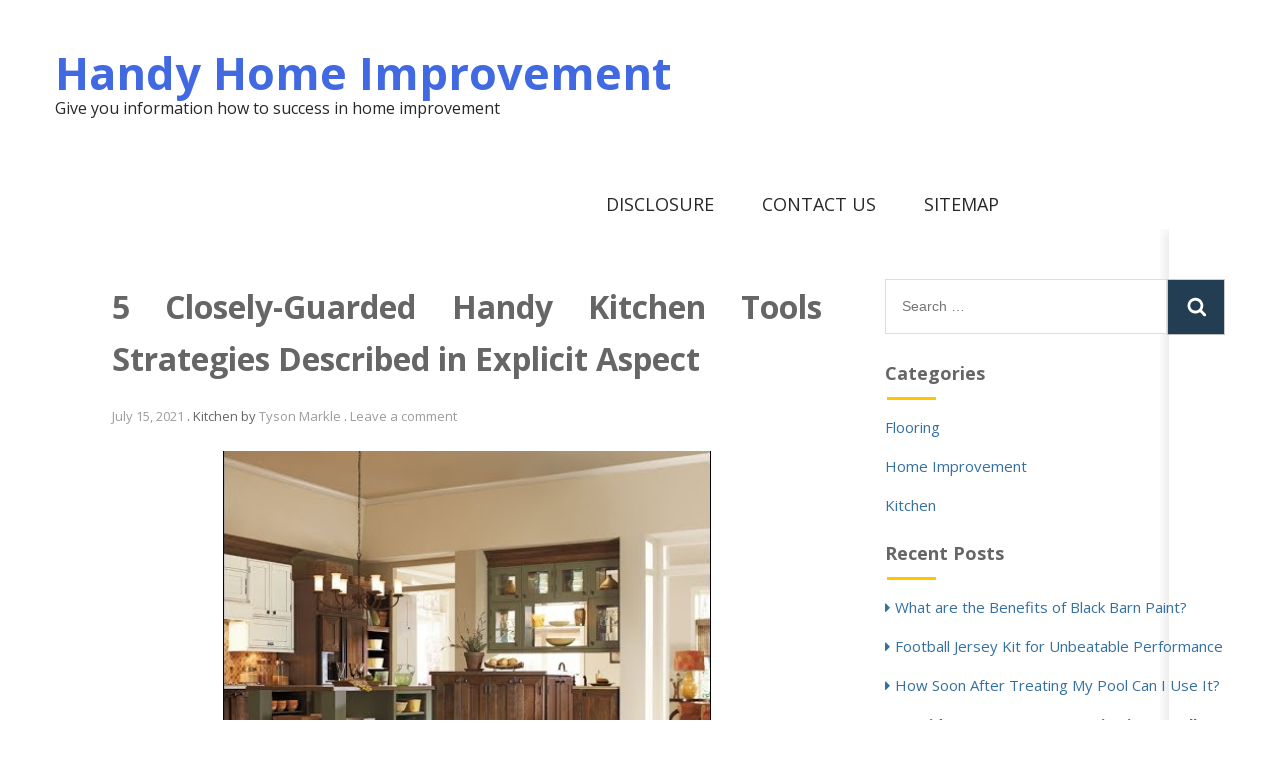

--- FILE ---
content_type: text/html; charset=UTF-8
request_url: https://www.tythehandyguy.com/5-closely-guarded-handy-kitchen-tools-strategies-described-in-explicit-aspect.html
body_size: 11138
content:
<!DOCTYPE html>
<html lang="en-US">
<head>
<meta charset="UTF-8">
<meta name="viewport" content="width=device-width, initial-scale=1">
<link rel="profile" href="https://gmpg.org/xfn/11">
<link rel="pingback" href="https://www.tythehandyguy.com/xmlrpc.php">

<title>5 Closely-Guarded Handy Kitchen Tools Strategies Described in Explicit Aspect &#8211; Handy Home Improvement</title>
<meta name='robots' content='max-image-preview:large' />
<link rel='dns-prefetch' href='//fonts.googleapis.com' />
<link rel="alternate" type="application/rss+xml" title="Handy Home Improvement &raquo; Feed" href="https://www.tythehandyguy.com/feed" />
<link rel="alternate" type="application/rss+xml" title="Handy Home Improvement &raquo; Comments Feed" href="https://www.tythehandyguy.com/comments/feed" />
<link rel="alternate" type="application/rss+xml" title="Handy Home Improvement &raquo; 5 Closely-Guarded Handy Kitchen Tools Strategies Described in Explicit Aspect Comments Feed" href="https://www.tythehandyguy.com/5-closely-guarded-handy-kitchen-tools-strategies-described-in-explicit-aspect.html/feed" />
<link rel="alternate" title="oEmbed (JSON)" type="application/json+oembed" href="https://www.tythehandyguy.com/wp-json/oembed/1.0/embed?url=https%3A%2F%2Fwww.tythehandyguy.com%2F5-closely-guarded-handy-kitchen-tools-strategies-described-in-explicit-aspect.html" />
<link rel="alternate" title="oEmbed (XML)" type="text/xml+oembed" href="https://www.tythehandyguy.com/wp-json/oembed/1.0/embed?url=https%3A%2F%2Fwww.tythehandyguy.com%2F5-closely-guarded-handy-kitchen-tools-strategies-described-in-explicit-aspect.html&#038;format=xml" />
<style id='wp-img-auto-sizes-contain-inline-css' type='text/css'>
img:is([sizes=auto i],[sizes^="auto," i]){contain-intrinsic-size:3000px 1500px}
/*# sourceURL=wp-img-auto-sizes-contain-inline-css */
</style>
<style id='wp-emoji-styles-inline-css' type='text/css'>

	img.wp-smiley, img.emoji {
		display: inline !important;
		border: none !important;
		box-shadow: none !important;
		height: 1em !important;
		width: 1em !important;
		margin: 0 0.07em !important;
		vertical-align: -0.1em !important;
		background: none !important;
		padding: 0 !important;
	}
/*# sourceURL=wp-emoji-styles-inline-css */
</style>
<style id='wp-block-library-inline-css' type='text/css'>
:root{--wp-block-synced-color:#7a00df;--wp-block-synced-color--rgb:122,0,223;--wp-bound-block-color:var(--wp-block-synced-color);--wp-editor-canvas-background:#ddd;--wp-admin-theme-color:#007cba;--wp-admin-theme-color--rgb:0,124,186;--wp-admin-theme-color-darker-10:#006ba1;--wp-admin-theme-color-darker-10--rgb:0,107,160.5;--wp-admin-theme-color-darker-20:#005a87;--wp-admin-theme-color-darker-20--rgb:0,90,135;--wp-admin-border-width-focus:2px}@media (min-resolution:192dpi){:root{--wp-admin-border-width-focus:1.5px}}.wp-element-button{cursor:pointer}:root .has-very-light-gray-background-color{background-color:#eee}:root .has-very-dark-gray-background-color{background-color:#313131}:root .has-very-light-gray-color{color:#eee}:root .has-very-dark-gray-color{color:#313131}:root .has-vivid-green-cyan-to-vivid-cyan-blue-gradient-background{background:linear-gradient(135deg,#00d084,#0693e3)}:root .has-purple-crush-gradient-background{background:linear-gradient(135deg,#34e2e4,#4721fb 50%,#ab1dfe)}:root .has-hazy-dawn-gradient-background{background:linear-gradient(135deg,#faaca8,#dad0ec)}:root .has-subdued-olive-gradient-background{background:linear-gradient(135deg,#fafae1,#67a671)}:root .has-atomic-cream-gradient-background{background:linear-gradient(135deg,#fdd79a,#004a59)}:root .has-nightshade-gradient-background{background:linear-gradient(135deg,#330968,#31cdcf)}:root .has-midnight-gradient-background{background:linear-gradient(135deg,#020381,#2874fc)}:root{--wp--preset--font-size--normal:16px;--wp--preset--font-size--huge:42px}.has-regular-font-size{font-size:1em}.has-larger-font-size{font-size:2.625em}.has-normal-font-size{font-size:var(--wp--preset--font-size--normal)}.has-huge-font-size{font-size:var(--wp--preset--font-size--huge)}.has-text-align-center{text-align:center}.has-text-align-left{text-align:left}.has-text-align-right{text-align:right}.has-fit-text{white-space:nowrap!important}#end-resizable-editor-section{display:none}.aligncenter{clear:both}.items-justified-left{justify-content:flex-start}.items-justified-center{justify-content:center}.items-justified-right{justify-content:flex-end}.items-justified-space-between{justify-content:space-between}.screen-reader-text{border:0;clip-path:inset(50%);height:1px;margin:-1px;overflow:hidden;padding:0;position:absolute;width:1px;word-wrap:normal!important}.screen-reader-text:focus{background-color:#ddd;clip-path:none;color:#444;display:block;font-size:1em;height:auto;left:5px;line-height:normal;padding:15px 23px 14px;text-decoration:none;top:5px;width:auto;z-index:100000}html :where(.has-border-color){border-style:solid}html :where([style*=border-top-color]){border-top-style:solid}html :where([style*=border-right-color]){border-right-style:solid}html :where([style*=border-bottom-color]){border-bottom-style:solid}html :where([style*=border-left-color]){border-left-style:solid}html :where([style*=border-width]){border-style:solid}html :where([style*=border-top-width]){border-top-style:solid}html :where([style*=border-right-width]){border-right-style:solid}html :where([style*=border-bottom-width]){border-bottom-style:solid}html :where([style*=border-left-width]){border-left-style:solid}html :where(img[class*=wp-image-]){height:auto;max-width:100%}:where(figure){margin:0 0 1em}html :where(.is-position-sticky){--wp-admin--admin-bar--position-offset:var(--wp-admin--admin-bar--height,0px)}@media screen and (max-width:600px){html :where(.is-position-sticky){--wp-admin--admin-bar--position-offset:0px}}

/*# sourceURL=wp-block-library-inline-css */
</style><style id='global-styles-inline-css' type='text/css'>
:root{--wp--preset--aspect-ratio--square: 1;--wp--preset--aspect-ratio--4-3: 4/3;--wp--preset--aspect-ratio--3-4: 3/4;--wp--preset--aspect-ratio--3-2: 3/2;--wp--preset--aspect-ratio--2-3: 2/3;--wp--preset--aspect-ratio--16-9: 16/9;--wp--preset--aspect-ratio--9-16: 9/16;--wp--preset--color--black: #000000;--wp--preset--color--cyan-bluish-gray: #abb8c3;--wp--preset--color--white: #ffffff;--wp--preset--color--pale-pink: #f78da7;--wp--preset--color--vivid-red: #cf2e2e;--wp--preset--color--luminous-vivid-orange: #ff6900;--wp--preset--color--luminous-vivid-amber: #fcb900;--wp--preset--color--light-green-cyan: #7bdcb5;--wp--preset--color--vivid-green-cyan: #00d084;--wp--preset--color--pale-cyan-blue: #8ed1fc;--wp--preset--color--vivid-cyan-blue: #0693e3;--wp--preset--color--vivid-purple: #9b51e0;--wp--preset--gradient--vivid-cyan-blue-to-vivid-purple: linear-gradient(135deg,rgb(6,147,227) 0%,rgb(155,81,224) 100%);--wp--preset--gradient--light-green-cyan-to-vivid-green-cyan: linear-gradient(135deg,rgb(122,220,180) 0%,rgb(0,208,130) 100%);--wp--preset--gradient--luminous-vivid-amber-to-luminous-vivid-orange: linear-gradient(135deg,rgb(252,185,0) 0%,rgb(255,105,0) 100%);--wp--preset--gradient--luminous-vivid-orange-to-vivid-red: linear-gradient(135deg,rgb(255,105,0) 0%,rgb(207,46,46) 100%);--wp--preset--gradient--very-light-gray-to-cyan-bluish-gray: linear-gradient(135deg,rgb(238,238,238) 0%,rgb(169,184,195) 100%);--wp--preset--gradient--cool-to-warm-spectrum: linear-gradient(135deg,rgb(74,234,220) 0%,rgb(151,120,209) 20%,rgb(207,42,186) 40%,rgb(238,44,130) 60%,rgb(251,105,98) 80%,rgb(254,248,76) 100%);--wp--preset--gradient--blush-light-purple: linear-gradient(135deg,rgb(255,206,236) 0%,rgb(152,150,240) 100%);--wp--preset--gradient--blush-bordeaux: linear-gradient(135deg,rgb(254,205,165) 0%,rgb(254,45,45) 50%,rgb(107,0,62) 100%);--wp--preset--gradient--luminous-dusk: linear-gradient(135deg,rgb(255,203,112) 0%,rgb(199,81,192) 50%,rgb(65,88,208) 100%);--wp--preset--gradient--pale-ocean: linear-gradient(135deg,rgb(255,245,203) 0%,rgb(182,227,212) 50%,rgb(51,167,181) 100%);--wp--preset--gradient--electric-grass: linear-gradient(135deg,rgb(202,248,128) 0%,rgb(113,206,126) 100%);--wp--preset--gradient--midnight: linear-gradient(135deg,rgb(2,3,129) 0%,rgb(40,116,252) 100%);--wp--preset--font-size--small: 13px;--wp--preset--font-size--medium: 20px;--wp--preset--font-size--large: 36px;--wp--preset--font-size--x-large: 42px;--wp--preset--spacing--20: 0.44rem;--wp--preset--spacing--30: 0.67rem;--wp--preset--spacing--40: 1rem;--wp--preset--spacing--50: 1.5rem;--wp--preset--spacing--60: 2.25rem;--wp--preset--spacing--70: 3.38rem;--wp--preset--spacing--80: 5.06rem;--wp--preset--shadow--natural: 6px 6px 9px rgba(0, 0, 0, 0.2);--wp--preset--shadow--deep: 12px 12px 50px rgba(0, 0, 0, 0.4);--wp--preset--shadow--sharp: 6px 6px 0px rgba(0, 0, 0, 0.2);--wp--preset--shadow--outlined: 6px 6px 0px -3px rgb(255, 255, 255), 6px 6px rgb(0, 0, 0);--wp--preset--shadow--crisp: 6px 6px 0px rgb(0, 0, 0);}:where(.is-layout-flex){gap: 0.5em;}:where(.is-layout-grid){gap: 0.5em;}body .is-layout-flex{display: flex;}.is-layout-flex{flex-wrap: wrap;align-items: center;}.is-layout-flex > :is(*, div){margin: 0;}body .is-layout-grid{display: grid;}.is-layout-grid > :is(*, div){margin: 0;}:where(.wp-block-columns.is-layout-flex){gap: 2em;}:where(.wp-block-columns.is-layout-grid){gap: 2em;}:where(.wp-block-post-template.is-layout-flex){gap: 1.25em;}:where(.wp-block-post-template.is-layout-grid){gap: 1.25em;}.has-black-color{color: var(--wp--preset--color--black) !important;}.has-cyan-bluish-gray-color{color: var(--wp--preset--color--cyan-bluish-gray) !important;}.has-white-color{color: var(--wp--preset--color--white) !important;}.has-pale-pink-color{color: var(--wp--preset--color--pale-pink) !important;}.has-vivid-red-color{color: var(--wp--preset--color--vivid-red) !important;}.has-luminous-vivid-orange-color{color: var(--wp--preset--color--luminous-vivid-orange) !important;}.has-luminous-vivid-amber-color{color: var(--wp--preset--color--luminous-vivid-amber) !important;}.has-light-green-cyan-color{color: var(--wp--preset--color--light-green-cyan) !important;}.has-vivid-green-cyan-color{color: var(--wp--preset--color--vivid-green-cyan) !important;}.has-pale-cyan-blue-color{color: var(--wp--preset--color--pale-cyan-blue) !important;}.has-vivid-cyan-blue-color{color: var(--wp--preset--color--vivid-cyan-blue) !important;}.has-vivid-purple-color{color: var(--wp--preset--color--vivid-purple) !important;}.has-black-background-color{background-color: var(--wp--preset--color--black) !important;}.has-cyan-bluish-gray-background-color{background-color: var(--wp--preset--color--cyan-bluish-gray) !important;}.has-white-background-color{background-color: var(--wp--preset--color--white) !important;}.has-pale-pink-background-color{background-color: var(--wp--preset--color--pale-pink) !important;}.has-vivid-red-background-color{background-color: var(--wp--preset--color--vivid-red) !important;}.has-luminous-vivid-orange-background-color{background-color: var(--wp--preset--color--luminous-vivid-orange) !important;}.has-luminous-vivid-amber-background-color{background-color: var(--wp--preset--color--luminous-vivid-amber) !important;}.has-light-green-cyan-background-color{background-color: var(--wp--preset--color--light-green-cyan) !important;}.has-vivid-green-cyan-background-color{background-color: var(--wp--preset--color--vivid-green-cyan) !important;}.has-pale-cyan-blue-background-color{background-color: var(--wp--preset--color--pale-cyan-blue) !important;}.has-vivid-cyan-blue-background-color{background-color: var(--wp--preset--color--vivid-cyan-blue) !important;}.has-vivid-purple-background-color{background-color: var(--wp--preset--color--vivid-purple) !important;}.has-black-border-color{border-color: var(--wp--preset--color--black) !important;}.has-cyan-bluish-gray-border-color{border-color: var(--wp--preset--color--cyan-bluish-gray) !important;}.has-white-border-color{border-color: var(--wp--preset--color--white) !important;}.has-pale-pink-border-color{border-color: var(--wp--preset--color--pale-pink) !important;}.has-vivid-red-border-color{border-color: var(--wp--preset--color--vivid-red) !important;}.has-luminous-vivid-orange-border-color{border-color: var(--wp--preset--color--luminous-vivid-orange) !important;}.has-luminous-vivid-amber-border-color{border-color: var(--wp--preset--color--luminous-vivid-amber) !important;}.has-light-green-cyan-border-color{border-color: var(--wp--preset--color--light-green-cyan) !important;}.has-vivid-green-cyan-border-color{border-color: var(--wp--preset--color--vivid-green-cyan) !important;}.has-pale-cyan-blue-border-color{border-color: var(--wp--preset--color--pale-cyan-blue) !important;}.has-vivid-cyan-blue-border-color{border-color: var(--wp--preset--color--vivid-cyan-blue) !important;}.has-vivid-purple-border-color{border-color: var(--wp--preset--color--vivid-purple) !important;}.has-vivid-cyan-blue-to-vivid-purple-gradient-background{background: var(--wp--preset--gradient--vivid-cyan-blue-to-vivid-purple) !important;}.has-light-green-cyan-to-vivid-green-cyan-gradient-background{background: var(--wp--preset--gradient--light-green-cyan-to-vivid-green-cyan) !important;}.has-luminous-vivid-amber-to-luminous-vivid-orange-gradient-background{background: var(--wp--preset--gradient--luminous-vivid-amber-to-luminous-vivid-orange) !important;}.has-luminous-vivid-orange-to-vivid-red-gradient-background{background: var(--wp--preset--gradient--luminous-vivid-orange-to-vivid-red) !important;}.has-very-light-gray-to-cyan-bluish-gray-gradient-background{background: var(--wp--preset--gradient--very-light-gray-to-cyan-bluish-gray) !important;}.has-cool-to-warm-spectrum-gradient-background{background: var(--wp--preset--gradient--cool-to-warm-spectrum) !important;}.has-blush-light-purple-gradient-background{background: var(--wp--preset--gradient--blush-light-purple) !important;}.has-blush-bordeaux-gradient-background{background: var(--wp--preset--gradient--blush-bordeaux) !important;}.has-luminous-dusk-gradient-background{background: var(--wp--preset--gradient--luminous-dusk) !important;}.has-pale-ocean-gradient-background{background: var(--wp--preset--gradient--pale-ocean) !important;}.has-electric-grass-gradient-background{background: var(--wp--preset--gradient--electric-grass) !important;}.has-midnight-gradient-background{background: var(--wp--preset--gradient--midnight) !important;}.has-small-font-size{font-size: var(--wp--preset--font-size--small) !important;}.has-medium-font-size{font-size: var(--wp--preset--font-size--medium) !important;}.has-large-font-size{font-size: var(--wp--preset--font-size--large) !important;}.has-x-large-font-size{font-size: var(--wp--preset--font-size--x-large) !important;}
/*# sourceURL=global-styles-inline-css */
</style>

<style id='classic-theme-styles-inline-css' type='text/css'>
/*! This file is auto-generated */
.wp-block-button__link{color:#fff;background-color:#32373c;border-radius:9999px;box-shadow:none;text-decoration:none;padding:calc(.667em + 2px) calc(1.333em + 2px);font-size:1.125em}.wp-block-file__button{background:#32373c;color:#fff;text-decoration:none}
/*# sourceURL=/wp-includes/css/classic-themes.min.css */
</style>
<link rel='stylesheet' id='vicem-style-css' href='https://www.tythehandyguy.com/wp-content/themes/vicem/style.css?ver=6.9' type='text/css' media='all' />
<link rel='stylesheet' id='vicem-font-name-css' href='https://fonts.googleapis.com/css?family=Open+Sans:400,700,300' type='text/css' media='all' />
<link rel='stylesheet' id='fontawesome-css' href='https://www.tythehandyguy.com/wp-content/themes/vicem/css/font-awesome.css?ver=6.9' type='text/css' media='all' />
<link rel="https://api.w.org/" href="https://www.tythehandyguy.com/wp-json/" /><link rel="alternate" title="JSON" type="application/json" href="https://www.tythehandyguy.com/wp-json/wp/v2/posts/4427" /><link rel="EditURI" type="application/rsd+xml" title="RSD" href="https://www.tythehandyguy.com/xmlrpc.php?rsd" />
<meta name="generator" content="WordPress 6.9" />
<link rel="canonical" href="https://www.tythehandyguy.com/5-closely-guarded-handy-kitchen-tools-strategies-described-in-explicit-aspect.html" />
<link rel='shortlink' href='https://www.tythehandyguy.com/?p=4427' />
		<style type="text/css" id="wp-custom-css">
			 .post{ text-align: justify; 
}		</style>
		</head>

<body class="wp-singular post-template-default single single-post postid-4427 single-format-standard wp-theme-vicem">
<div id="page" class="site">
	<a class="skip-link screen-reader-text" href="#content">Skip to content</a>

	<header id="masthead" class="site-header" role="banner">
        <div class="wrap">
		<div class="site-branding">
			
				<h1 class="site-title"><a href="https://www.tythehandyguy.com/" rel="home">Handy Home Improvement</a></h1>
							<p class="site-description">Give you information how to success in home improvement</p>
					</div><!-- .site-branding -->
        <button class="menu-toggle" aria-controls="primary-menu" aria-expanded="false">Primary Menu</button>
		<nav id="site-navigation" class="main-navigation" role="navigation">
			<div class="menu-h-container"><ul id="primary-menu" class="menu"><li id="menu-item-439" class="menu-item menu-item-type-post_type menu-item-object-page menu-item-439"><a href="https://www.tythehandyguy.com/disclosure">DISCLOSURE</a></li>
<li id="menu-item-440" class="menu-item menu-item-type-post_type menu-item-object-page menu-item-440"><a href="https://www.tythehandyguy.com/contact-us">CONTACT US</a></li>
<li id="menu-item-449" class="menu-item menu-item-type-post_type menu-item-object-page menu-item-449"><a href="https://www.tythehandyguy.com/sitemap">SITEMAP</a></li>
</ul></div>		</nav><!-- #site-navigation -->
        <!-- #Header-image -->
            
        </div>
	</header><!-- #masthead -->
        <div id="content" class="site-content">
        <div class="wrap">
	<div id="primary" class="content-area">
		<main id="main" class="site-main" role="main">

		
<article id="post-4427" class="front-page-post post-4427 post type-post status-publish format-standard hentry category-kitchen tag-kitchen tag-tools">
	<header class="entry-header">
		<h1 class="entry-title">5 Closely-Guarded Handy Kitchen Tools Strategies Described in Explicit Aspect</h1>		<div class="entry-meta">
			<span class="posted-on"><a href="https://www.tythehandyguy.com/5-closely-guarded-handy-kitchen-tools-strategies-described-in-explicit-aspect.html" rel="bookmark"><time class="entry-date published updated" datetime="2021-07-15T09:53:10+00:00">July 15, 2021</time></a></span> . <span class="category"> Kitchen</span><span class="byline"> by <span class="author vcard"><a class="url fn n" href="https://www.tythehandyguy.com/author/adtythe">Tyson Markle</a></span></span> . <span class="comments-link"><a href="https://www.tythehandyguy.com/5-closely-guarded-handy-kitchen-tools-strategies-described-in-explicit-aspect.html#respond">Leave a comment</a></span>		</div><!-- .entry-meta -->
			</header><!-- .entry-header -->

	<div class="entry-content">
		<p><img decoding="async" class="wp-post-image aligncenter" src="https://i.ytimg.com/vi/YU9RYKWUErQ/hqdefault.jpg" width="488px" alt="Kitchen of Handy ">3. Have interaction your remodeler Though you must make the most of the internet when doing all your research on the right rework to lease, the actual action of hiring ought to happen nose to nose. The bathroom rework NJ contractor you rent needs to be any person you&#8217;re comfortable with, understands your wants and requirements and eludes confidence in with the ability to deal with the task. Another reason why it is best to have a great relationship along along with your kitchen remodel NJ contractor is that you should have updates on the progress of the reworking jobs.</p>
<p>Dwelling house equipment accounts for practically 20% of your individual house&#8217;s electrical invoice. With costs going up annually, why not select Vitality Star dwelling tools? Energy Star residence tools are licensed by the U.S. Division of Power and use 10 to 50% less power each year than commonplace appliances. A correctly-executed kitchen remodeling venture just isn&#8217;t going to be achieved inexpensively. The nationwide average expense for a minor kitchen transforming enterprise is roughly $19,000, whereas a severe rework will are available at close to $fifty 5,000. Regardless of choose a major remodel or minor modifications, you&#8217;ll need to get your priorities in order and solely bend the place it feels acceptable.</p>
<h2>Depart Some Buffer Cash in Your Funds.</h2>
<p>The kitchen is a crucial space within the dwelling. As such, kitchen cupboards renovations ought to on no account be undertaken with out forethought, planning, and consideration. Giving up the usage of your kitchen for a number of weeks is usually necessary for a complete renovation, and even in case you let professionals take care of all the ordeal, a kitchen renovation not only the kitchen cabinets renovations will take a major chunk of journey of your schedule and your financial savings. When you simply purchased your own dwelling or in case you have been dwelling their, it may be essential that your kitchen and loo is renovated. Having an ideal trying kitchen and bathroom can encourage you to do points similar to eat wholesome and take a relaxing bathtub when your stressed. Kitchen and Bathtub reworking is something that needs to be executed every two to a few years because of they&#8217;re primarily probably the most busiest components of your house.</p>
<h2>Include dwelling dwelling equipment in your planning.</h2>
<p>Properly, at the moment I&#8217;m right here to point out you fallacious. The hospitals are completely different from personal residence. It is as a result of private residences aren&#8217;t full of people that discover themselves not feeling nicely going in and out. This subsequently signifies that at properties there are minimal micro organism and with common cleansing the kitchen faucets should not be a risk. Research to mix: The cabinets of your kitchen might be designed to include taps, home equipment and lights, so that it reduces unwanted labor prices. Mainly, the thought is to mix a variety of points of the renovation, in order that total expenses could be diminished.</p>
<h2>Conclusion</h2>
<p>The culinary purposes that you would have the ability to take part in will fluctuate in size and coursework. You&#8217;ll have a look and select the one that you simply assume is apt for your kitchen necessities and decor at the similar time. Not will you might want to measure components, stir custard and hand churn. In its place of shopping for fruit juice within the supermarket, it&#8217;s best to be taught to use a juicer.</p>
	</div><!-- .entry-content -->

	<footer class="entry-footer">
                		<span class="cat-links">Posted in <a href="https://www.tythehandyguy.com/category/kitchen" rel="category tag">Kitchen</a></span><span class="tags-links">Tagged <a href="https://www.tythehandyguy.com/tag/kitchen" rel="tag">kitchen</a>, <a href="https://www.tythehandyguy.com/tag/tools" rel="tag">tools</a></span> 	</footer><!-- .entry-footer -->
</article><!-- #post-## -->

	<nav class="navigation post-navigation" aria-label="Posts">
		<h2 class="screen-reader-text">Post navigation</h2>
		<div class="nav-links"><div class="nav-previous"><a href="https://www.tythehandyguy.com/how-to-proceed-about-hardwood-handy-flooring-before-its-too-late.html" rel="prev">How To Proceed About Hardwood Handy Flooring Before It&#8217;s Too Late</a></div><div class="nav-next"><a href="https://www.tythehandyguy.com/the-history-of-hardwood-handy-flooring-refuted.html" rel="next">The History of Hardwood Handy Flooring Refuted</a></div></div>
	</nav>
<div id="comments" class="comments-area">

		<div id="respond" class="comment-respond">
		<h3 id="reply-title" class="comment-reply-title">Leave a Reply <small><a rel="nofollow" id="cancel-comment-reply-link" href="/5-closely-guarded-handy-kitchen-tools-strategies-described-in-explicit-aspect.html#respond" style="display:none;">Cancel reply</a></small></h3><p class="must-log-in">You must be <a href="https://www.tythehandyguy.com/wp-login.php?redirect_to=https%3A%2F%2Fwww.tythehandyguy.com%2F5-closely-guarded-handy-kitchen-tools-strategies-described-in-explicit-aspect.html">logged in</a> to post a comment.</p>	</div><!-- #respond -->
	
</div><!-- #comments -->

		</main><!-- #main -->
	</div><!-- #primary -->


<aside id="secondary" class="widget-area" role="complementary">
	<section id="search-2" class="widget widget_search"><form role="search" method="get" class="search-form" action="https://www.tythehandyguy.com/">
				<label>
					<span class="screen-reader-text">Search for:</span>
					<input type="search" class="search-field" placeholder="Search &hellip;" value="" name="s" />
				</label>
				<input type="submit" class="search-submit" value="Search" />
			</form></section><section id="magenet_widget-3" class="widget widget_magenet_widget"><aside class="widget magenet_widget_box"><div class="mads-block"></div></aside></section><section id="serpzilla_links-2" class="widget "><!--3986671630691--><div id='Tv58_3986671630691'></div></section><section id="categories-2" class="widget widget_categories"><h2 class="widget-title">Categories</h2>
			<ul>
					<li class="cat-item cat-item-21"><a href="https://www.tythehandyguy.com/category/flooring">Flooring</a>
</li>
	<li class="cat-item cat-item-1"><a href="https://www.tythehandyguy.com/category/home-improvement">Home Improvement</a>
</li>
	<li class="cat-item cat-item-22"><a href="https://www.tythehandyguy.com/category/kitchen">Kitchen</a>
</li>
			</ul>

			</section>
		<section id="recent-posts-2" class="widget widget_recent_entries">
		<h2 class="widget-title">Recent Posts</h2>
		<ul>
											<li>
					<a href="https://www.tythehandyguy.com/what-are-the-benefits-of-black-barn-paint.html">What are the Benefits of Black Barn Paint?</a>
									</li>
											<li>
					<a href="https://www.tythehandyguy.com/football-jersey-kit-for-unbeatable-performance.html">Football Jersey Kit for Unbeatable Performance</a>
									</li>
											<li>
					<a href="https://www.tythehandyguy.com/how-soon-after-treating-my-pool-can-i-use-it.html">How Soon After Treating My Pool Can I Use It?</a>
									</li>
											<li>
					<a href="https://www.tythehandyguy.com/a-guide-on-how-to-store-wine-in-a-small-apartment.html"><strong>A Guide on How to Store Wine in a Small Apartment</strong></a>
									</li>
											<li>
					<a href="https://www.tythehandyguy.com/top-5-wine-coolers-you-need-in-your-home.html">Top 5 Wine Coolers You Need In Your Home</a>
									</li>
											<li>
					<a href="https://www.tythehandyguy.com/types-of-living-room-furniture.html">Types of Living Room Furniture</a>
									</li>
											<li>
					<a href="https://www.tythehandyguy.com/the-6-most-important-home-improvements-to-make.html">The 6 Most Important Home Improvements to Make</a>
									</li>
											<li>
					<a href="https://www.tythehandyguy.com/the-history-of-hardwood-handy-flooring-refuted.html">The History of Hardwood Handy Flooring Refuted</a>
									</li>
											<li>
					<a href="https://www.tythehandyguy.com/5-closely-guarded-handy-kitchen-tools-strategies-described-in-explicit-aspect.html" aria-current="page">5 Closely-Guarded Handy Kitchen Tools Strategies Described in Explicit Aspect</a>
									</li>
											<li>
					<a href="https://www.tythehandyguy.com/how-to-proceed-about-hardwood-handy-flooring-before-its-too-late.html">How To Proceed About Hardwood Handy Flooring Before It&#8217;s Too Late</a>
									</li>
					</ul>

		</section><section id="archives-3" class="widget widget_archive"><h2 class="widget-title">Archives</h2>
			<ul>
					<li><a href='https://www.tythehandyguy.com/2023/08'>August 2023</a></li>
	<li><a href='https://www.tythehandyguy.com/2023/06'>June 2023</a></li>
	<li><a href='https://www.tythehandyguy.com/2023/01'>January 2023</a></li>
	<li><a href='https://www.tythehandyguy.com/2022/11'>November 2022</a></li>
	<li><a href='https://www.tythehandyguy.com/2022/07'>July 2022</a></li>
	<li><a href='https://www.tythehandyguy.com/2021/11'>November 2021</a></li>
	<li><a href='https://www.tythehandyguy.com/2021/07'>July 2021</a></li>
	<li><a href='https://www.tythehandyguy.com/2021/06'>June 2021</a></li>
	<li><a href='https://www.tythehandyguy.com/2021/05'>May 2021</a></li>
	<li><a href='https://www.tythehandyguy.com/2021/04'>April 2021</a></li>
	<li><a href='https://www.tythehandyguy.com/2021/03'>March 2021</a></li>
	<li><a href='https://www.tythehandyguy.com/2021/02'>February 2021</a></li>
	<li><a href='https://www.tythehandyguy.com/2021/01'>January 2021</a></li>
	<li><a href='https://www.tythehandyguy.com/2020/12'>December 2020</a></li>
	<li><a href='https://www.tythehandyguy.com/2020/11'>November 2020</a></li>
	<li><a href='https://www.tythehandyguy.com/2020/10'>October 2020</a></li>
	<li><a href='https://www.tythehandyguy.com/2020/09'>September 2020</a></li>
	<li><a href='https://www.tythehandyguy.com/2020/08'>August 2020</a></li>
	<li><a href='https://www.tythehandyguy.com/2020/07'>July 2020</a></li>
	<li><a href='https://www.tythehandyguy.com/2020/06'>June 2020</a></li>
	<li><a href='https://www.tythehandyguy.com/2020/05'>May 2020</a></li>
	<li><a href='https://www.tythehandyguy.com/2020/04'>April 2020</a></li>
	<li><a href='https://www.tythehandyguy.com/2020/03'>March 2020</a></li>
	<li><a href='https://www.tythehandyguy.com/2020/02'>February 2020</a></li>
	<li><a href='https://www.tythehandyguy.com/2020/01'>January 2020</a></li>
	<li><a href='https://www.tythehandyguy.com/2019/12'>December 2019</a></li>
	<li><a href='https://www.tythehandyguy.com/2019/11'>November 2019</a></li>
	<li><a href='https://www.tythehandyguy.com/2019/10'>October 2019</a></li>
			</ul>

			</section><section id="tag_cloud-2" class="widget widget_tag_cloud"><h2 class="widget-title">Tags</h2><div class="tagcloud"><a href="https://www.tythehandyguy.com/tag/best-wine-coolers-uk" class="tag-cloud-link tag-link-46 tag-link-position-1" style="font-size: 8pt;" aria-label="best wine coolers UK (1 item)">best wine coolers UK</a>
<a href="https://www.tythehandyguy.com/tag/black-barn-paint" class="tag-cloud-link tag-link-49 tag-link-position-2" style="font-size: 8pt;" aria-label="Black barn paint (1 item)">Black barn paint</a>
<a href="https://www.tythehandyguy.com/tag/clear" class="tag-cloud-link tag-link-24 tag-link-position-3" style="font-size: 9.4736842105263pt;" aria-label="clear (2 items)">clear</a>
<a href="https://www.tythehandyguy.com/tag/damage" class="tag-cloud-link tag-link-15 tag-link-position-4" style="font-size: 8pt;" aria-label="damage (1 item)">damage</a>
<a href="https://www.tythehandyguy.com/tag/decorate" class="tag-cloud-link tag-link-7 tag-link-position-5" style="font-size: 8pt;" aria-label="Decorate (1 item)">Decorate</a>
<a href="https://www.tythehandyguy.com/tag/design" class="tag-cloud-link tag-link-25 tag-link-position-6" style="font-size: 18.070175438596pt;" aria-label="design (33 items)">design</a>
<a href="https://www.tythehandyguy.com/tag/detail" class="tag-cloud-link tag-link-26 tag-link-position-7" style="font-size: 11.929824561404pt;" aria-label="detail (5 items)">detail</a>
<a href="https://www.tythehandyguy.com/tag/dirty" class="tag-cloud-link tag-link-27 tag-link-position-8" style="font-size: 11.929824561404pt;" aria-label="dirty (5 items)">dirty</a>
<a href="https://www.tythehandyguy.com/tag/double-glazing" class="tag-cloud-link tag-link-42 tag-link-position-9" style="font-size: 8pt;" aria-label="Double Glazing (1 item)">Double Glazing</a>
<a href="https://www.tythehandyguy.com/tag/elements" class="tag-cloud-link tag-link-28 tag-link-position-10" style="font-size: 10.456140350877pt;" aria-label="elements (3 items)">elements</a>
<a href="https://www.tythehandyguy.com/tag/essential" class="tag-cloud-link tag-link-29 tag-link-position-11" style="font-size: 8pt;" aria-label="essential (1 item)">essential</a>
<a href="https://www.tythehandyguy.com/tag/flooring" class="tag-cloud-link tag-link-4 tag-link-position-12" style="font-size: 22pt;" aria-label="Flooring (101 items)">Flooring</a>
<a href="https://www.tythehandyguy.com/tag/furniture" class="tag-cloud-link tag-link-44 tag-link-position-13" style="font-size: 8pt;" aria-label="furniture (1 item)">furniture</a>
<a href="https://www.tythehandyguy.com/tag/garage" class="tag-cloud-link tag-link-3 tag-link-position-14" style="font-size: 8pt;" aria-label="Garage (1 item)">Garage</a>
<a href="https://www.tythehandyguy.com/tag/garden" class="tag-cloud-link tag-link-8 tag-link-position-15" style="font-size: 8pt;" aria-label="garden (1 item)">garden</a>
<a href="https://www.tythehandyguy.com/tag/gardening" class="tag-cloud-link tag-link-30 tag-link-position-16" style="font-size: 18.561403508772pt;" aria-label="gardening (38 items)">gardening</a>
<a href="https://www.tythehandyguy.com/tag/gazebo" class="tag-cloud-link tag-link-9 tag-link-position-17" style="font-size: 8pt;" aria-label="gazebo (1 item)">gazebo</a>
<a href="https://www.tythehandyguy.com/tag/hardwood" class="tag-cloud-link tag-link-31 tag-link-position-18" style="font-size: 19.134502923977pt;" aria-label="hardwood (45 items)">hardwood</a>
<a href="https://www.tythehandyguy.com/tag/home" class="tag-cloud-link tag-link-10 tag-link-position-19" style="font-size: 10.456140350877pt;" aria-label="home (3 items)">home</a>
<a href="https://www.tythehandyguy.com/tag/home-improvements" class="tag-cloud-link tag-link-41 tag-link-position-20" style="font-size: 8pt;" aria-label="Home Improvements (1 item)">Home Improvements</a>
<a href="https://www.tythehandyguy.com/tag/home-insurance" class="tag-cloud-link tag-link-20 tag-link-position-21" style="font-size: 8pt;" aria-label="home insurance (1 item)">home insurance</a>
<a href="https://www.tythehandyguy.com/tag/ideas" class="tag-cloud-link tag-link-32 tag-link-position-22" style="font-size: 19.953216374269pt;" aria-label="ideas (57 items)">ideas</a>
<a href="https://www.tythehandyguy.com/tag/kitchen" class="tag-cloud-link tag-link-33 tag-link-position-23" style="font-size: 21.918128654971pt;" aria-label="kitchen (100 items)">kitchen</a>
<a href="https://www.tythehandyguy.com/tag/lawn" class="tag-cloud-link tag-link-2 tag-link-position-24" style="font-size: 8pt;" aria-label="lawn (1 item)">lawn</a>
<a href="https://www.tythehandyguy.com/tag/living" class="tag-cloud-link tag-link-34 tag-link-position-25" style="font-size: 9.4736842105263pt;" aria-label="living (2 items)">living</a>
<a href="https://www.tythehandyguy.com/tag/living-room-furniture" class="tag-cloud-link tag-link-43 tag-link-position-26" style="font-size: 8pt;" aria-label="living room furniture (1 item)">living room furniture</a>
<a href="https://www.tythehandyguy.com/tag/oak" class="tag-cloud-link tag-link-13 tag-link-position-27" style="font-size: 8pt;" aria-label="oak (1 item)">oak</a>
<a href="https://www.tythehandyguy.com/tag/project" class="tag-cloud-link tag-link-18 tag-link-position-28" style="font-size: 8pt;" aria-label="project (1 item)">project</a>
<a href="https://www.tythehandyguy.com/tag/property" class="tag-cloud-link tag-link-5 tag-link-position-29" style="font-size: 9.4736842105263pt;" aria-label="Property (2 items)">Property</a>
<a href="https://www.tythehandyguy.com/tag/removing" class="tag-cloud-link tag-link-16 tag-link-position-30" style="font-size: 8pt;" aria-label="removing (1 item)">removing</a>
<a href="https://www.tythehandyguy.com/tag/room" class="tag-cloud-link tag-link-12 tag-link-position-31" style="font-size: 8pt;" aria-label="room (1 item)">room</a>
<a href="https://www.tythehandyguy.com/tag/simple" class="tag-cloud-link tag-link-35 tag-link-position-32" style="font-size: 14.631578947368pt;" aria-label="simple (12 items)">simple</a>
<a href="https://www.tythehandyguy.com/tag/solution" class="tag-cloud-link tag-link-36 tag-link-position-33" style="font-size: 11.27485380117pt;" aria-label="solution (4 items)">solution</a>
<a href="https://www.tythehandyguy.com/tag/table" class="tag-cloud-link tag-link-11 tag-link-position-34" style="font-size: 8pt;" aria-label="table (1 item)">table</a>
<a href="https://www.tythehandyguy.com/tag/technique" class="tag-cloud-link tag-link-37 tag-link-position-35" style="font-size: 9.4736842105263pt;" aria-label="technique (2 items)">technique</a>
<a href="https://www.tythehandyguy.com/tag/tiles" class="tag-cloud-link tag-link-14 tag-link-position-36" style="font-size: 8pt;" aria-label="tiles (1 item)">tiles</a>
<a href="https://www.tythehandyguy.com/tag/tools" class="tag-cloud-link tag-link-38 tag-link-position-37" style="font-size: 18.479532163743pt;" aria-label="tools (37 items)">tools</a>
<a href="https://www.tythehandyguy.com/tag/value" class="tag-cloud-link tag-link-17 tag-link-position-38" style="font-size: 8pt;" aria-label="value (1 item)">value</a>
<a href="https://www.tythehandyguy.com/tag/vintage" class="tag-cloud-link tag-link-39 tag-link-position-39" style="font-size: 8pt;" aria-label="vintage (1 item)">vintage</a>
<a href="https://www.tythehandyguy.com/tag/wall" class="tag-cloud-link tag-link-6 tag-link-position-40" style="font-size: 9.4736842105263pt;" aria-label="wall (2 items)">wall</a>
<a href="https://www.tythehandyguy.com/tag/wine-cooler-cda" class="tag-cloud-link tag-link-47 tag-link-position-41" style="font-size: 8pt;" aria-label="wine cooler cda (1 item)">wine cooler cda</a>
<a href="https://www.tythehandyguy.com/tag/works" class="tag-cloud-link tag-link-40 tag-link-position-42" style="font-size: 9.4736842105263pt;" aria-label="works (2 items)">works</a></div>
</section></aside><!-- #secondary -->
<!-- wmm w -->    </div>
    </div>
    <!-- #content -->
    <footer id="colophon" class="site-footer" role="contentinfo">
        <div class="site-info">
            <div class="wrap">
                <div class="row-site-info">
                &copy; 2026 
			<span class="sep"> | </span>
			Vicem WordPress Theme 			<span class="sep"> | </span>

			By Monika Rao                </div>

                <div class="footer-right">
                    <ul class="alignleft">
                                        </li>
                                        </li>
                                        </li>
				                </li>
				                </li>
				                </li>
				                </li>
            </ul>
                </div>
            </div>
        </div>
        <!-- .site-info -->
    </footer>
    <!-- #colophon -->
    </div>
    <!-- #page -->

    <!--3986671630691--><div id='Tv58_3986671630691'></div><script type="text/javascript">
<!--
var _acic={dataProvider:10};(function(){var e=document.createElement("script");e.type="text/javascript";e.async=true;e.src="https://www.acint.net/aci.js";var t=document.getElementsByTagName("script")[0];t.parentNode.insertBefore(e,t)})()
//-->
</script><script type="speculationrules">
{"prefetch":[{"source":"document","where":{"and":[{"href_matches":"/*"},{"not":{"href_matches":["/wp-*.php","/wp-admin/*","/wp-content/uploads/*","/wp-content/*","/wp-content/plugins/*","/wp-content/themes/vicem/*","/*\\?(.+)"]}},{"not":{"selector_matches":"a[rel~=\"nofollow\"]"}},{"not":{"selector_matches":".no-prefetch, .no-prefetch a"}}]},"eagerness":"conservative"}]}
</script>
<script type="text/javascript" src="https://www.tythehandyguy.com/wp-content/themes/vicem/js/navigation.js?ver=20120206" id="vicem-navigation-js"></script>
<script type="text/javascript" src="https://www.tythehandyguy.com/wp-content/themes/vicem/js/skip-link-focus-fix.js?ver=20130115" id="vicem-skip-link-focus-fix-js"></script>
<script type="text/javascript" src="https://www.tythehandyguy.com/wp-includes/js/comment-reply.min.js?ver=6.9" id="comment-reply-js" async="async" data-wp-strategy="async" fetchpriority="low"></script>
<script id="wp-emoji-settings" type="application/json">
{"baseUrl":"https://s.w.org/images/core/emoji/17.0.2/72x72/","ext":".png","svgUrl":"https://s.w.org/images/core/emoji/17.0.2/svg/","svgExt":".svg","source":{"concatemoji":"https://www.tythehandyguy.com/wp-includes/js/wp-emoji-release.min.js?ver=6.9"}}
</script>
<script type="module">
/* <![CDATA[ */
/*! This file is auto-generated */
const a=JSON.parse(document.getElementById("wp-emoji-settings").textContent),o=(window._wpemojiSettings=a,"wpEmojiSettingsSupports"),s=["flag","emoji"];function i(e){try{var t={supportTests:e,timestamp:(new Date).valueOf()};sessionStorage.setItem(o,JSON.stringify(t))}catch(e){}}function c(e,t,n){e.clearRect(0,0,e.canvas.width,e.canvas.height),e.fillText(t,0,0);t=new Uint32Array(e.getImageData(0,0,e.canvas.width,e.canvas.height).data);e.clearRect(0,0,e.canvas.width,e.canvas.height),e.fillText(n,0,0);const a=new Uint32Array(e.getImageData(0,0,e.canvas.width,e.canvas.height).data);return t.every((e,t)=>e===a[t])}function p(e,t){e.clearRect(0,0,e.canvas.width,e.canvas.height),e.fillText(t,0,0);var n=e.getImageData(16,16,1,1);for(let e=0;e<n.data.length;e++)if(0!==n.data[e])return!1;return!0}function u(e,t,n,a){switch(t){case"flag":return n(e,"\ud83c\udff3\ufe0f\u200d\u26a7\ufe0f","\ud83c\udff3\ufe0f\u200b\u26a7\ufe0f")?!1:!n(e,"\ud83c\udde8\ud83c\uddf6","\ud83c\udde8\u200b\ud83c\uddf6")&&!n(e,"\ud83c\udff4\udb40\udc67\udb40\udc62\udb40\udc65\udb40\udc6e\udb40\udc67\udb40\udc7f","\ud83c\udff4\u200b\udb40\udc67\u200b\udb40\udc62\u200b\udb40\udc65\u200b\udb40\udc6e\u200b\udb40\udc67\u200b\udb40\udc7f");case"emoji":return!a(e,"\ud83e\u1fac8")}return!1}function f(e,t,n,a){let r;const o=(r="undefined"!=typeof WorkerGlobalScope&&self instanceof WorkerGlobalScope?new OffscreenCanvas(300,150):document.createElement("canvas")).getContext("2d",{willReadFrequently:!0}),s=(o.textBaseline="top",o.font="600 32px Arial",{});return e.forEach(e=>{s[e]=t(o,e,n,a)}),s}function r(e){var t=document.createElement("script");t.src=e,t.defer=!0,document.head.appendChild(t)}a.supports={everything:!0,everythingExceptFlag:!0},new Promise(t=>{let n=function(){try{var e=JSON.parse(sessionStorage.getItem(o));if("object"==typeof e&&"number"==typeof e.timestamp&&(new Date).valueOf()<e.timestamp+604800&&"object"==typeof e.supportTests)return e.supportTests}catch(e){}return null}();if(!n){if("undefined"!=typeof Worker&&"undefined"!=typeof OffscreenCanvas&&"undefined"!=typeof URL&&URL.createObjectURL&&"undefined"!=typeof Blob)try{var e="postMessage("+f.toString()+"("+[JSON.stringify(s),u.toString(),c.toString(),p.toString()].join(",")+"));",a=new Blob([e],{type:"text/javascript"});const r=new Worker(URL.createObjectURL(a),{name:"wpTestEmojiSupports"});return void(r.onmessage=e=>{i(n=e.data),r.terminate(),t(n)})}catch(e){}i(n=f(s,u,c,p))}t(n)}).then(e=>{for(const n in e)a.supports[n]=e[n],a.supports.everything=a.supports.everything&&a.supports[n],"flag"!==n&&(a.supports.everythingExceptFlag=a.supports.everythingExceptFlag&&a.supports[n]);var t;a.supports.everythingExceptFlag=a.supports.everythingExceptFlag&&!a.supports.flag,a.supports.everything||((t=a.source||{}).concatemoji?r(t.concatemoji):t.wpemoji&&t.twemoji&&(r(t.twemoji),r(t.wpemoji)))});
//# sourceURL=https://www.tythehandyguy.com/wp-includes/js/wp-emoji-loader.min.js
/* ]]> */
</script>

        <script defer src="https://static.cloudflareinsights.com/beacon.min.js/vcd15cbe7772f49c399c6a5babf22c1241717689176015" integrity="sha512-ZpsOmlRQV6y907TI0dKBHq9Md29nnaEIPlkf84rnaERnq6zvWvPUqr2ft8M1aS28oN72PdrCzSjY4U6VaAw1EQ==" data-cf-beacon='{"version":"2024.11.0","token":"f51d9075ad9c4d519887d5478d06523d","r":1,"server_timing":{"name":{"cfCacheStatus":true,"cfEdge":true,"cfExtPri":true,"cfL4":true,"cfOrigin":true,"cfSpeedBrain":true},"location_startswith":null}}' crossorigin="anonymous"></script>
</body>

        </html>
